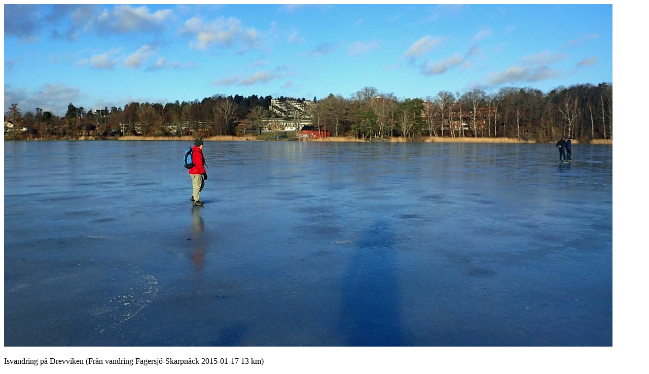

--- FILE ---
content_type: text/html; charset=UTF-8
request_url: https://dansglad.se/?page=pic&lang=sv&pic=150117%2F150117_fagersjo_skarpnack_0032.jpg&s=33&title=Isvandring+p%C3%A5+Drevviken+%28Fr%C3%A5n+vandring+Fagersj%C3%B6-Skarpn%C3%A4ck+2015-01-17+13+km%29
body_size: 347
content:
<!DOCTYPE html>
<html lang='sv'>
<head>
 	<meta http-equiv='content-type' content='text/html; charset=utf-8'>
	<link rel='icon' href='/contents/favicons/dg.ico'>
	<link href='/contents/css/dansglad.css?v=15' rel='stylesheet'>
	<meta name='AUTHOR' content='Örjan Wikström'>
	<meta name='viewport' content='width=device-width'>
	<script src='/contents/js/misc.js?v=1'></script>
	<title>Isvandring på Drevviken (Från vandring Fagersjö-Skarpnäck 2015-01-17 13 km)</title>
</head>

<body>
	<img src='/ute/arkiv/150117/150117_fagersjo_skarpnack_0032.jpg' title='Isvandring på Drevviken (Från vandring Fagersjö-Skarpnäck 2015-01-17 13 km)' alt='Isvandring på Drevviken (Från vandring Fagersjö-Skarpnäck 2015-01-17 13 km)'>
	<p>Isvandring på Drevviken (Från vandring Fagersjö-Skarpnäck 2015-01-17 13 km)<br>
	</p>
</body>
</html>
